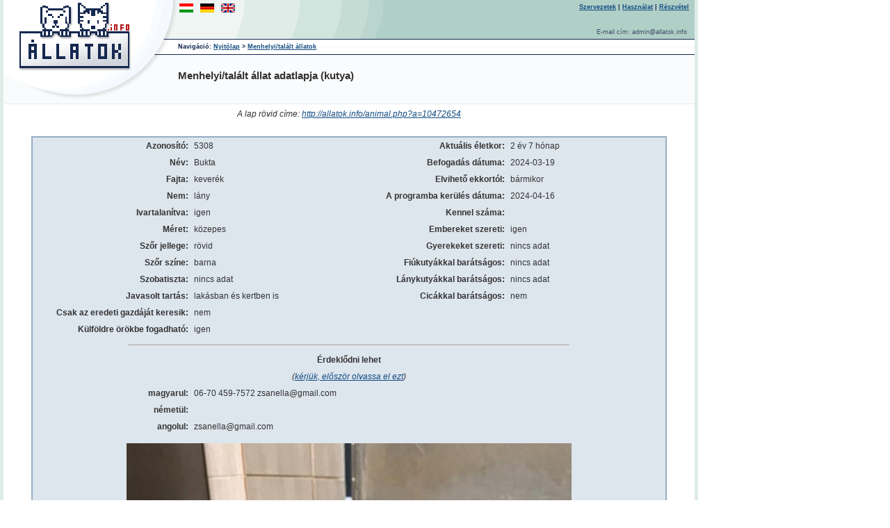

--- FILE ---
content_type: text/html
request_url: http://allatok.info/animal.php?a=10472654
body_size: 10561
content:
<html><head><meta charset="iso-8859-2"><title>Menhelyi és talált kutyák-cicák</title><link rel="stylesheet" type="text/css" href="shelter.css"><meta name="description" content="Menhelyi és talált kutyák-cicák"><meta property="og:url" content="http://allatok.info/animal.php?a=10472654"><meta property="og:title" content="Menhelyi/talált állat adatlapja (kutya)"><meta property="og:image" content="http://allatok.info/images/10339956/5308.jpg"><script type="text/javascript" language="JavaScript"> function NewWindow(){ window.open('/beforecalling.php', 'beforecalling','width=500,height=600,resizable=yes,scrollbars=yes')} </script></head><body><div id="fb-root"></div>
<script>(function(d, s, id) {
  var js, fjs = d.getElementsByTagName(s)[0];
  if (d.getElementById(id)) return;
  js = d.createElement(s); js.id = id;
  js.src = "//connect.facebook.net/hu_HU/all.js#xfbml=1";
  fjs.parentNode.insertBefore(js, fjs);
}(document, 'script', 'facebook-jssdk'));</script>

<table id="table1" align="left" bgcolor="#dfece8" style="width:1004;" border="0" cellspacing="0" cellpadding="0"><tr><td align="center" valign="top"><table id="table2" align="center" bgcolor="#ffffff" style="width:994;" border="0" cellspacing="0" cellpadding="0"><tr><td id="td1" style="width:994;" height="150"><table id="table3" align="left" style="width:994;" height="150" cellspacing="0" cellpadding="0" border="0"><tr valign="top"><td rowspan="3" width="251" height="150"><a href="/"><img src="images/logo.gif" width="251" height="150" border="0"></a><td id="td2" align="left" valign="top" style="width:743;" height="56" background="images/header_background.gif"><table width="100%" height="56" cellspacing="2" cellpadding="0" border="0"><tr valign="top"><td><a href="/"><img src="images/Magyar.gif" alt="Magyar" border="0" vspace="3"></a><a href="/?language=de"><img src="images/Deutsch.gif" alt="Deutsch" border="0" vspace="3" hspace="10"></a><a href="/?language=en"><img src="images/UK.gif" alt="English" border="0" vspace="3"></a><td id="navlist"><a href="shelters.php">Szervezetek</a>&nbsp;| <a href="conduse.php">Használat</a>&nbsp;| <a href="condreg.php">Részvétel</a>&nbsp;&nbsp;<tr valign="bottom"><td colspan="2" id="email">E-mail cím:&nbsp;admin@allatok.info&nbsp;&nbsp;&nbsp;</table><tr><td id="breadcrumbs" style="width:743;" height="23" background="images/header_background2.gif">Navigáció:&nbsp;<a href="/">Nyitólap</a>&nbsp;>&nbsp;<a href="search.php?species=kutya">Menhelyi/talált állatok</a><tr><td id="td3" valign="middle" style="width:743;" height="71" background="images/header_background3.gif"><h1>Menhelyi/talált állat adatlapja (kutya)</h1></table><tr><td id="td4" align="center" valign="top" style="width:994;"><p class="hintcenter">A lap rövid címe:&nbsp;<a href="http://allatok.info/animal.php?a=10472654" target="_blank">http://allatok.info/animal.php?a=10472654</a></p><div class="fb-like" data-href="http://allatok.info/animal.php?a=10472654" data-send="true" data-width="450" data-show-faces="false"></div><p></p><table id="table100" style="width:914;" align="center" border="0" cellspacing="0" cellpadding="0"><tr bgcolor="#97aec5"><td><table width="100%" border="0" cellspacing="2" cellpadding="0"><tr bgcolor="#dde5ed" valign="top"><td><table width="100%" border="0" cellspacing="0" cellpadding="4"><tr valign="top"><td width="25%" class="compfieldtitle">Azonosító:<td width="25%" class="field">5308<td width="25%" class="compfieldtitle">Aktuális életkor:<td width="25%" class="field">2 év 7 hónap<tr valign="top"><td class="compfieldtitle">Név:<td class="field">Bukta<td class="compfieldtitle">Befogadás dátuma:<td class="field" nowrap>2024-03-19<tr valign="top"><td class="compfieldtitle">Fajta:<td class="field">keverék<td class="compfieldtitle">Elvihető ekkortól:<td class="field" nowrap>bármikor<tr valign="top"><td class="compfieldtitle">Nem:<td class="field">lány<td class="compfieldtitle">A programba kerülés dátuma:<td class="field" nowrap>2024-04-16<tr valign="top"><td class="compfieldtitle">Ivartalanítva:<td class="field">igen<td class="compfieldtitle">Kennel száma:<td class="field"><tr valign="top"><td class="compfieldtitle">Méret:<td class="field">közepes<td class="compfieldtitle">Embereket szereti:<td class="field">igen<tr valign="top"><td class="compfieldtitle">Szőr jellege:<td class="field">rövid<td class="compfieldtitle">Gyerekeket szereti:<td class="field">nincs adat<tr valign="top"><td class="compfieldtitle">Szőr színe:<td class="field">barna<td class="compfieldtitle">Fiúkutyákkal barátságos:<td class="field">nincs adat<tr valign="top"><td class="compfieldtitle">Szobatiszta:<td class="field">nincs adat<td class="compfieldtitle">Lánykutyákkal barátságos:<td class="field">nincs adat<tr valign="top"><td class="compfieldtitle">Javasolt tartás:<td class="field">lakásban és kertben is<td class="compfieldtitle">Cicákkal barátságos:<td class="field">nem<tr valign="top"><td class="compfieldtitle">Csak az eredeti gazdáját keresik:<td class="field">nem<td colspan="2">&nbsp;<tr valign="top"><td class="compfieldtitle">Külföldre örökbe fogadható:<td class="field">igen<td colspan="2">&nbsp;<tr><td colspan="4"><hr width="70%"><tr><td colspan="4" class="h4center">Érdeklődni lehet<tr><td colspan="4" class="hintcenter">(<a href="javascript:NewWindow()">kérjük, először olvassa el ezt</a>)<tr valign="top"><td class="compfieldtitle">magyarul:<td colspan="3" class="field">06-70 459-7572 zsanella@gmail.com<tr valign="top"><td class="compfieldtitle">németül:<td colspan="3" class="field"> <tr valign="top"><td class="compfieldtitle">angolul:<td colspan="3" class="field"> zsanella@gmail.com<tr><td height="6" colspan="4"><tr valign="top"><td colspan="4" align="center"><img src="images/10339956/5308.jpg"><tr><td height="6" colspan="4"><tr valign="top"><td colspan="4" align="center"><img src="images/10339956/5308_1.jpg"><tr><td height="6" colspan="4"><tr valign="top"><td colspan="4" align="center"><img src="images/10339956/5308_2.jpg"></table></table></table><br><table id="table101" style="width:914;" align="center" border="0" cellspacing="0" cellpadding="0"><tr bgcolor="#97aec5"><td><table width="100%" border="0" cellspacing="2" cellpadding="0"><tr bgcolor="#dde5ed"><td><table width="100%" border="0" cellspacing="0" cellpadding="4"><tr valign="top"><td colspan="4"><h3 class="h3center">Szervezet</h3><tr valign="top"><td class="compfieldtitle">Név:<td class="field"><a href="shelter.php?shelter=10339956" target="_blank">Füzesabonyi Állatvédő Alapítvány, Adószám: 18590290-1-10</a><td class="compfieldtitle"><table cellspacing="0" cellpadding="0"><tr><td class="compfieldtitle">Helység a térképen:<tr><td  class="hint">(kattintson a képre a részletesebb térképért)</table><td class="field"><a href="http://www.terkepcentrum.hu/index.asp?go=mapszarvashu2&amp;start=1&amp;pid=836115687" target="_blank"><img src="images/map_fuzesabony.gif"></a><td class="field"><tr valign="top"><td width="25%" class="compfieldtitle">Típus:<td width="25%" class="field">állatvédő szervezet<td width="25%" class="compfieldtitle">Megye:<td width="25%" class="field">Heves<tr valign="top"><td class="compfieldtitle">Altatnak-e helyhiány<br>miatt:<td class="field">nem<td class="compfieldtitle">Helység:<td class="field">Füzesabony<tr valign="top"><td class="compfieldtitle">Adószám:<td class="field">18590290-1-10<td class="compfieldtitle">Utca, házszám:<td class="field"><tr valign="top"><td class="compfieldtitle">Bankszámlaszám:<td class="field">10402214-00020979-00000005 (K&amp;H Bank)<td class="compfieldtitle">Irányítószám:<td class="field">3390<tr valign="top"><td class="compfieldtitle">Webcím:<td colspan="3" class="field" nowrap><a href="http://www.fuzallatvedelem.hu " target="_blank">http://www.fuzallatvedelem.hu </a><tr valign="top"><td class="compfieldtitle">Örökbefogadás<br>feltételei:<td colspan="3" class="field">Folyamatosan mentjük utcáról, gazdáktól a rászoruló állatokat majd Füzesabony környékén vagy Budapesten helyezzük el őket ideiglenes befogadóknál ezután keresünk nekik végleges otthont. Szükség esetén segítünk az ivartalanításban is! Örökbeadáskor a kutyusokra költött pénz egy részét kérjük az örökbefogadótól (oltások, féregtelenítés, bolhacsepp, ivartalanítási költség fele), valamint lakcímének, telefonszámának megadását az örökbeadottak későbbi meglátogatása céljából. Alapítványunk 2007-ben alakult, nagyon minimális tőkével rendelkezünk, ami jelenleg lényegében a magánszemélyektől kapott egyszeri, kis összegű adományokból tevődik össze és az adó egy százalékából. Kérjük támogasd munkánkat segítsd az életmentést! Köszönjük.</table></table></table><SCRIPT LANGUAGE="javascript">
var width = screen.width - 10
if (width < 1014)
{
	table100.style.width = width - 40
	table101.style.width = width - 40
}
</SCRIPT>
<tr><td id="td6" style="width:994;"><br><table id="table4" align="center" style="width:994;height:62;" cellspacing="0" cellpadding="4" border="0"><tr valign="bottom"><td id="td7" style="width:497;" height="61"><td colspan="2" id="partner" style="width:497;height:61;" align="right">Partnerünk:&nbsp;<a href="http://www.bloki.hu/" target="_blank"><img src="images/bloki.jpg" alt="Blöki" border="0"></a>&nbsp;&nbsp;&nbsp;<a href="http://www.allatvedok.hu/" target="_blank"><img src="images/matsz.png" alt="Magyar Állatvédők és Természetvédők Szövetsége" border="0"></a><tr><td class="design_program" height="31" background="images/footer_background1.gif"><img src="images/transparent.gif" width="10" height="1" border="0">Eredeti design: Almendra Studio<td id="version" width="100" background="images/footer_background2.gif">Verzió: 2.1.7<td id="td8" class="design_program" align="right" style="width:407;height:31;" background="images/footer_background2.gif">Készítette: Rozika és a gazdi<img src="images/transparent.gif" width="10" height="1" border="0"></table></table><tr><td id="td9" bgcolor="#dfece8" style="width:1004;height:5;"></table><SCRIPT LANGUAGE="javascript">
var width = screen.width - 10
if (width < 1014)
{
	table1.style.width = width - 10
	table2.style.width = width - 20
	td1.style.width = width - 20
	table3.style.width = width - 20
	td2.style.width = width - 271
	breadcrumbs.style.width = width - 271
	td3.style.width = width - 271
	td4.style.width = width - 20
	td6.style.width = width - 20
	table3.style.width = width - 20
	td7.style.width = (width - 20) / 2
	table4.style.width = width - 20
	partner.style.width = (width - 20) / 2
	td8.style.width = (width / 2) - 100
	td9.style.width = width - 10
}
</SCRIPT>
</body></html>